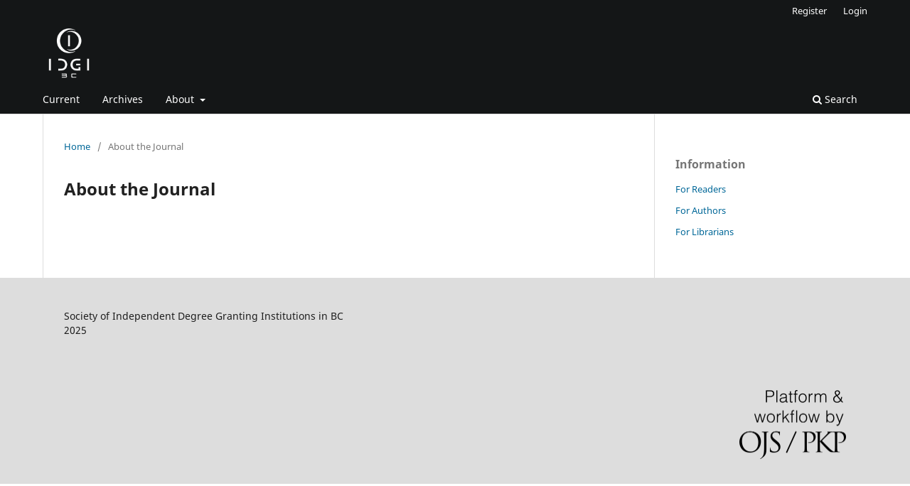

--- FILE ---
content_type: text/html; charset=utf-8
request_url: https://journal.pdgia.ca/index.php/education/about
body_size: 1433
content:
<!DOCTYPE html>
<html lang="en-US" xml:lang="en-US">
<head>
	<meta charset="utf-8">
	<meta name="viewport" content="width=device-width, initial-scale=1.0">
	<title>
		About the Journal
							| IDGI Journal of Higher Education
			</title>

	
<link rel="icon" href="https://journal.pdgia.ca/public/journals/1/favicon_en_US.png">
<meta name="generator" content="Open Journal Systems 3.3.0.14">
	<link rel="stylesheet" href="https://journal.pdgia.ca/index.php/education/$$$call$$$/page/page/css?name=stylesheet" type="text/css" /><link rel="stylesheet" href="https://journal.pdgia.ca/index.php/education/$$$call$$$/page/page/css?name=font" type="text/css" /><link rel="stylesheet" href="https://journal.pdgia.ca/lib/pkp/styles/fontawesome/fontawesome.css?v=3.3.0.14" type="text/css" />
</head>
<body class="pkp_page_about pkp_op_index has_site_logo" dir="ltr">

	<div class="pkp_structure_page">

				<header class="pkp_structure_head" id="headerNavigationContainer" role="banner">
						 <nav class="cmp_skip_to_content" aria-label="Jump to content links">
	<a href="#pkp_content_main">Skip to main content</a>
	<a href="#siteNav">Skip to main navigation menu</a>
		<a href="#pkp_content_footer">Skip to site footer</a>
</nav>

			<div class="pkp_head_wrapper">

				<div class="pkp_site_name_wrapper">
					<button class="pkp_site_nav_toggle">
						<span>Open Menu</span>
					</button>
										<div class="pkp_site_name">
																<a href="						https://journal.pdgia.ca/index.php/education/index
					" class="is_img">
							<img src="https://journal.pdgia.ca/public/journals/1/pageHeaderLogoImage_en_US.png" width="200" height="224" alt="IDGI-BC Logo" />
						</a>
										</div>
				</div>

				
				<nav class="pkp_site_nav_menu" aria-label="Site Navigation">
					<a id="siteNav"></a>
					<div class="pkp_navigation_primary_row">
						<div class="pkp_navigation_primary_wrapper">
																				<ul id="navigationPrimary" class="pkp_navigation_primary pkp_nav_list">
								<li class="">
				<a href="https://journal.pdgia.ca/index.php/education/issue/current">
					Current
				</a>
							</li>
								<li class="">
				<a href="https://journal.pdgia.ca/index.php/education/issue/archive">
					Archives
				</a>
							</li>
															<li class="">
				<a href="https://journal.pdgia.ca/index.php/education/about">
					About
				</a>
									<ul>
																					<li class="">
									<a href="https://journal.pdgia.ca/index.php/education/about">
										About the Journal
									</a>
								</li>
																												<li class="">
									<a href="https://journal.pdgia.ca/index.php/education/about/submissions">
										Submissions
									</a>
								</li>
																																									<li class="">
									<a href="https://journal.pdgia.ca/index.php/education/about/privacy">
										Privacy Statement
									</a>
								</li>
																															</ul>
							</li>
			</ul>

				

																						<div class="pkp_navigation_search_wrapper">
									<a href="https://journal.pdgia.ca/index.php/education/search" class="pkp_search pkp_search_desktop">
										<span class="fa fa-search" aria-hidden="true"></span>
										Search
									</a>
								</div>
													</div>
					</div>
					<div class="pkp_navigation_user_wrapper" id="navigationUserWrapper">
							<ul id="navigationUser" class="pkp_navigation_user pkp_nav_list">
								<li class="profile">
				<a href="https://journal.pdgia.ca/index.php/education/user/register">
					Register
				</a>
							</li>
								<li class="profile">
				<a href="https://journal.pdgia.ca/index.php/education/login">
					Login
				</a>
							</li>
										</ul>

					</div>
				</nav>
			</div><!-- .pkp_head_wrapper -->
		</header><!-- .pkp_structure_head -->

						<div class="pkp_structure_content has_sidebar">
			<div class="pkp_structure_main" role="main">
				<a id="pkp_content_main"></a>

<div class="page page_about">
	<nav class="cmp_breadcrumbs" role="navigation" aria-label="You are here:">
	<ol>
		<li>
			<a href="https://journal.pdgia.ca/index.php/education/index">
				Home
			</a>
			<span class="separator">/</span>
		</li>
		<li class="current">
			<span aria-current="page">
									About the Journal
							</span>
		</li>
	</ol>
</nav>

	<h1>
		About the Journal
	</h1>
	
	
</div><!-- .page -->

	</div><!-- pkp_structure_main -->

									<div class="pkp_structure_sidebar left" role="complementary" aria-label="Sidebar">
				<div class="pkp_block block_information">
	<h2 class="title">Information</h2>
	<div class="content">
		<ul>
							<li>
					<a href="https://journal.pdgia.ca/index.php/education/information/readers">
						For Readers
					</a>
				</li>
										<li>
					<a href="https://journal.pdgia.ca/index.php/education/information/authors">
						For Authors
					</a>
				</li>
										<li>
					<a href="https://journal.pdgia.ca/index.php/education/information/librarians">
						For Librarians
					</a>
				</li>
					</ul>
	</div>
</div>

			</div><!-- pkp_sidebar.left -->
			</div><!-- pkp_structure_content -->

<div class="pkp_structure_footer_wrapper" role="contentinfo">
	<a id="pkp_content_footer"></a>

	<div class="pkp_structure_footer">

					<div class="pkp_footer_content">
				<p>Society of Independent Degree Granting Institutions in BC<br />2025</p>
			</div>
		
		<div class="pkp_brand_footer" role="complementary">
			<a href="https://journal.pdgia.ca/index.php/education/about/aboutThisPublishingSystem">
				<img alt="More information about the publishing system, Platform and Workflow by OJS/PKP." src="https://journal.pdgia.ca/templates/images/ojs_brand.png">
			</a>
		</div>
	</div>
</div><!-- pkp_structure_footer_wrapper -->

</div><!-- pkp_structure_page -->

<script src="https://journal.pdgia.ca/lib/pkp/lib/vendor/components/jquery/jquery.min.js?v=3.3.0.14" type="text/javascript"></script><script src="https://journal.pdgia.ca/lib/pkp/lib/vendor/components/jqueryui/jquery-ui.min.js?v=3.3.0.14" type="text/javascript"></script><script src="https://journal.pdgia.ca/plugins/themes/default/js/lib/popper/popper.js?v=3.3.0.14" type="text/javascript"></script><script src="https://journal.pdgia.ca/plugins/themes/default/js/lib/bootstrap/util.js?v=3.3.0.14" type="text/javascript"></script><script src="https://journal.pdgia.ca/plugins/themes/default/js/lib/bootstrap/dropdown.js?v=3.3.0.14" type="text/javascript"></script><script src="https://journal.pdgia.ca/plugins/themes/default/js/main.js?v=3.3.0.14" type="text/javascript"></script>


</body>
</html>
